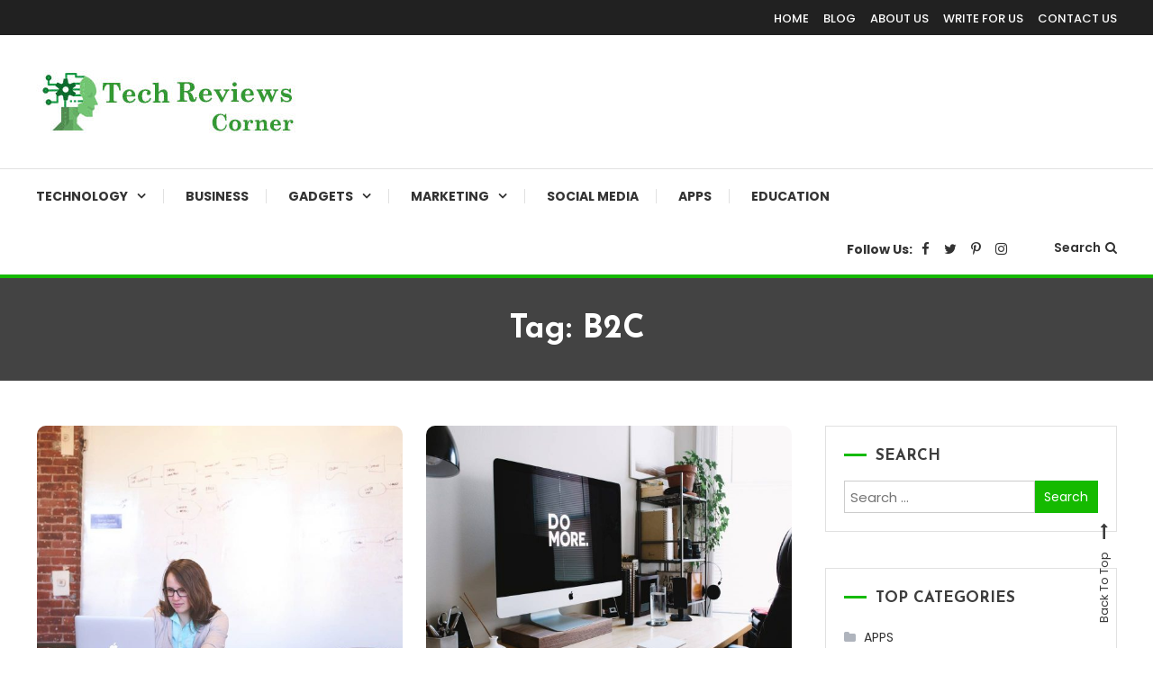

--- FILE ---
content_type: text/html; charset=UTF-8
request_url: https://www.techreviewscorner.com/tag/b2c/
body_size: 13942
content:
<!doctype html>
<html lang="en-US">
<head>
	<meta charset="UTF-8">
	<meta name="viewport" content="width=device-width, initial-scale=1">
	<link rel="profile" href="https://gmpg.org/xfn/11">

	<meta name='robots' content='noindex, follow' />
	<style>img:is([sizes="auto" i], [sizes^="auto," i]) { contain-intrinsic-size: 3000px 1500px }</style>
	
	<!-- This site is optimized with the Yoast SEO plugin v26.6 - https://yoast.com/wordpress/plugins/seo/ -->
	<title>B2C Archives - TechReviewsCorner</title>
	<meta property="og:locale" content="en_US" />
	<meta property="og:type" content="article" />
	<meta property="og:title" content="B2C Archives - TechReviewsCorner" />
	<meta property="og:url" content="https://www.techreviewscorner.com/tag/b2c/" />
	<meta property="og:site_name" content="TechReviewsCorner" />
	<meta name="twitter:card" content="summary_large_image" />
	<script type="application/ld+json" class="yoast-schema-graph">{"@context":"https://schema.org","@graph":[{"@type":"CollectionPage","@id":"https://www.techreviewscorner.com/tag/b2c/","url":"https://www.techreviewscorner.com/tag/b2c/","name":"B2C Archives - TechReviewsCorner","isPartOf":{"@id":"https://www.techreviewscorner.com/#website"},"primaryImageOfPage":{"@id":"https://www.techreviewscorner.com/tag/b2c/#primaryimage"},"image":{"@id":"https://www.techreviewscorner.com/tag/b2c/#primaryimage"},"thumbnailUrl":"https://www.techreviewscorner.com/wp-content/uploads/2023/03/B2B-Conversions.jpg","breadcrumb":{"@id":"https://www.techreviewscorner.com/tag/b2c/#breadcrumb"},"inLanguage":"en-US"},{"@type":"ImageObject","inLanguage":"en-US","@id":"https://www.techreviewscorner.com/tag/b2c/#primaryimage","url":"https://www.techreviewscorner.com/wp-content/uploads/2023/03/B2B-Conversions.jpg","contentUrl":"https://www.techreviewscorner.com/wp-content/uploads/2023/03/B2B-Conversions.jpg","width":1200,"height":900,"caption":"B2B Conversions"},{"@type":"BreadcrumbList","@id":"https://www.techreviewscorner.com/tag/b2c/#breadcrumb","itemListElement":[{"@type":"ListItem","position":1,"name":"Home","item":"https://www.techreviewscorner.com/"},{"@type":"ListItem","position":2,"name":"B2C"}]},{"@type":"WebSite","@id":"https://www.techreviewscorner.com/#website","url":"https://www.techreviewscorner.com/","name":"TechReviewsCorner","description":"Corner For All Technology News &amp; Updates","publisher":{"@id":"https://www.techreviewscorner.com/#organization"},"potentialAction":[{"@type":"SearchAction","target":{"@type":"EntryPoint","urlTemplate":"https://www.techreviewscorner.com/?s={search_term_string}"},"query-input":{"@type":"PropertyValueSpecification","valueRequired":true,"valueName":"search_term_string"}}],"inLanguage":"en-US"},{"@type":"Organization","@id":"https://www.techreviewscorner.com/#organization","name":"TechReviewsCorner","url":"https://www.techreviewscorner.com/","logo":{"@type":"ImageObject","inLanguage":"en-US","@id":"https://www.techreviewscorner.com/#/schema/logo/image/","url":"https://www.techreviewscorner.com/wp-content/uploads/2020/03/cropped-TRC2-3.jpg","contentUrl":"https://www.techreviewscorner.com/wp-content/uploads/2020/03/cropped-TRC2-3.jpg","width":291,"height":70,"caption":"TechReviewsCorner"},"image":{"@id":"https://www.techreviewscorner.com/#/schema/logo/image/"}}]}</script>
	<!-- / Yoast SEO plugin. -->


<link rel="amphtml" href="https://www.techreviewscorner.com/tag/b2c/amp/" /><meta name="generator" content="AMP for WP 1.1.9"/><link rel='dns-prefetch' href='//fonts.googleapis.com' />
<link rel="alternate" type="application/rss+xml" title="TechReviewsCorner &raquo; Feed" href="https://www.techreviewscorner.com/feed/" />
<link rel="alternate" type="application/rss+xml" title="TechReviewsCorner &raquo; Comments Feed" href="https://www.techreviewscorner.com/comments/feed/" />
<link rel="alternate" type="application/rss+xml" title="TechReviewsCorner &raquo; B2C Tag Feed" href="https://www.techreviewscorner.com/tag/b2c/feed/" />
<script type="text/javascript">
/* <![CDATA[ */
window._wpemojiSettings = {"baseUrl":"https:\/\/s.w.org\/images\/core\/emoji\/15.0.3\/72x72\/","ext":".png","svgUrl":"https:\/\/s.w.org\/images\/core\/emoji\/15.0.3\/svg\/","svgExt":".svg","source":{"concatemoji":"https:\/\/www.techreviewscorner.com\/wp-includes\/js\/wp-emoji-release.min.js?ver=6.7.4"}};
/*! This file is auto-generated */
!function(i,n){var o,s,e;function c(e){try{var t={supportTests:e,timestamp:(new Date).valueOf()};sessionStorage.setItem(o,JSON.stringify(t))}catch(e){}}function p(e,t,n){e.clearRect(0,0,e.canvas.width,e.canvas.height),e.fillText(t,0,0);var t=new Uint32Array(e.getImageData(0,0,e.canvas.width,e.canvas.height).data),r=(e.clearRect(0,0,e.canvas.width,e.canvas.height),e.fillText(n,0,0),new Uint32Array(e.getImageData(0,0,e.canvas.width,e.canvas.height).data));return t.every(function(e,t){return e===r[t]})}function u(e,t,n){switch(t){case"flag":return n(e,"\ud83c\udff3\ufe0f\u200d\u26a7\ufe0f","\ud83c\udff3\ufe0f\u200b\u26a7\ufe0f")?!1:!n(e,"\ud83c\uddfa\ud83c\uddf3","\ud83c\uddfa\u200b\ud83c\uddf3")&&!n(e,"\ud83c\udff4\udb40\udc67\udb40\udc62\udb40\udc65\udb40\udc6e\udb40\udc67\udb40\udc7f","\ud83c\udff4\u200b\udb40\udc67\u200b\udb40\udc62\u200b\udb40\udc65\u200b\udb40\udc6e\u200b\udb40\udc67\u200b\udb40\udc7f");case"emoji":return!n(e,"\ud83d\udc26\u200d\u2b1b","\ud83d\udc26\u200b\u2b1b")}return!1}function f(e,t,n){var r="undefined"!=typeof WorkerGlobalScope&&self instanceof WorkerGlobalScope?new OffscreenCanvas(300,150):i.createElement("canvas"),a=r.getContext("2d",{willReadFrequently:!0}),o=(a.textBaseline="top",a.font="600 32px Arial",{});return e.forEach(function(e){o[e]=t(a,e,n)}),o}function t(e){var t=i.createElement("script");t.src=e,t.defer=!0,i.head.appendChild(t)}"undefined"!=typeof Promise&&(o="wpEmojiSettingsSupports",s=["flag","emoji"],n.supports={everything:!0,everythingExceptFlag:!0},e=new Promise(function(e){i.addEventListener("DOMContentLoaded",e,{once:!0})}),new Promise(function(t){var n=function(){try{var e=JSON.parse(sessionStorage.getItem(o));if("object"==typeof e&&"number"==typeof e.timestamp&&(new Date).valueOf()<e.timestamp+604800&&"object"==typeof e.supportTests)return e.supportTests}catch(e){}return null}();if(!n){if("undefined"!=typeof Worker&&"undefined"!=typeof OffscreenCanvas&&"undefined"!=typeof URL&&URL.createObjectURL&&"undefined"!=typeof Blob)try{var e="postMessage("+f.toString()+"("+[JSON.stringify(s),u.toString(),p.toString()].join(",")+"));",r=new Blob([e],{type:"text/javascript"}),a=new Worker(URL.createObjectURL(r),{name:"wpTestEmojiSupports"});return void(a.onmessage=function(e){c(n=e.data),a.terminate(),t(n)})}catch(e){}c(n=f(s,u,p))}t(n)}).then(function(e){for(var t in e)n.supports[t]=e[t],n.supports.everything=n.supports.everything&&n.supports[t],"flag"!==t&&(n.supports.everythingExceptFlag=n.supports.everythingExceptFlag&&n.supports[t]);n.supports.everythingExceptFlag=n.supports.everythingExceptFlag&&!n.supports.flag,n.DOMReady=!1,n.readyCallback=function(){n.DOMReady=!0}}).then(function(){return e}).then(function(){var e;n.supports.everything||(n.readyCallback(),(e=n.source||{}).concatemoji?t(e.concatemoji):e.wpemoji&&e.twemoji&&(t(e.twemoji),t(e.wpemoji)))}))}((window,document),window._wpemojiSettings);
/* ]]> */
</script>

<style id='wp-emoji-styles-inline-css' type='text/css'>

	img.wp-smiley, img.emoji {
		display: inline !important;
		border: none !important;
		box-shadow: none !important;
		height: 1em !important;
		width: 1em !important;
		margin: 0 0.07em !important;
		vertical-align: -0.1em !important;
		background: none !important;
		padding: 0 !important;
	}
</style>
<link rel='stylesheet' id='wp-block-library-css' href='https://www.techreviewscorner.com/wp-includes/css/dist/block-library/style.min.css?ver=6.7.4' type='text/css' media='all' />
<link rel='stylesheet' id='wpblog-post-layouts-block-style-css' href='https://www.techreviewscorner.com/wp-content/plugins/wp-blog-post-layouts/includes/assets/css/build.css?ver=1.1.4' type='text/css' media='all' />
<style id='classic-theme-styles-inline-css' type='text/css'>
/*! This file is auto-generated */
.wp-block-button__link{color:#fff;background-color:#32373c;border-radius:9999px;box-shadow:none;text-decoration:none;padding:calc(.667em + 2px) calc(1.333em + 2px);font-size:1.125em}.wp-block-file__button{background:#32373c;color:#fff;text-decoration:none}
</style>
<style id='global-styles-inline-css' type='text/css'>
:root{--wp--preset--aspect-ratio--square: 1;--wp--preset--aspect-ratio--4-3: 4/3;--wp--preset--aspect-ratio--3-4: 3/4;--wp--preset--aspect-ratio--3-2: 3/2;--wp--preset--aspect-ratio--2-3: 2/3;--wp--preset--aspect-ratio--16-9: 16/9;--wp--preset--aspect-ratio--9-16: 9/16;--wp--preset--color--black: #000000;--wp--preset--color--cyan-bluish-gray: #abb8c3;--wp--preset--color--white: #ffffff;--wp--preset--color--pale-pink: #f78da7;--wp--preset--color--vivid-red: #cf2e2e;--wp--preset--color--luminous-vivid-orange: #ff6900;--wp--preset--color--luminous-vivid-amber: #fcb900;--wp--preset--color--light-green-cyan: #7bdcb5;--wp--preset--color--vivid-green-cyan: #00d084;--wp--preset--color--pale-cyan-blue: #8ed1fc;--wp--preset--color--vivid-cyan-blue: #0693e3;--wp--preset--color--vivid-purple: #9b51e0;--wp--preset--gradient--vivid-cyan-blue-to-vivid-purple: linear-gradient(135deg,rgba(6,147,227,1) 0%,rgb(155,81,224) 100%);--wp--preset--gradient--light-green-cyan-to-vivid-green-cyan: linear-gradient(135deg,rgb(122,220,180) 0%,rgb(0,208,130) 100%);--wp--preset--gradient--luminous-vivid-amber-to-luminous-vivid-orange: linear-gradient(135deg,rgba(252,185,0,1) 0%,rgba(255,105,0,1) 100%);--wp--preset--gradient--luminous-vivid-orange-to-vivid-red: linear-gradient(135deg,rgba(255,105,0,1) 0%,rgb(207,46,46) 100%);--wp--preset--gradient--very-light-gray-to-cyan-bluish-gray: linear-gradient(135deg,rgb(238,238,238) 0%,rgb(169,184,195) 100%);--wp--preset--gradient--cool-to-warm-spectrum: linear-gradient(135deg,rgb(74,234,220) 0%,rgb(151,120,209) 20%,rgb(207,42,186) 40%,rgb(238,44,130) 60%,rgb(251,105,98) 80%,rgb(254,248,76) 100%);--wp--preset--gradient--blush-light-purple: linear-gradient(135deg,rgb(255,206,236) 0%,rgb(152,150,240) 100%);--wp--preset--gradient--blush-bordeaux: linear-gradient(135deg,rgb(254,205,165) 0%,rgb(254,45,45) 50%,rgb(107,0,62) 100%);--wp--preset--gradient--luminous-dusk: linear-gradient(135deg,rgb(255,203,112) 0%,rgb(199,81,192) 50%,rgb(65,88,208) 100%);--wp--preset--gradient--pale-ocean: linear-gradient(135deg,rgb(255,245,203) 0%,rgb(182,227,212) 50%,rgb(51,167,181) 100%);--wp--preset--gradient--electric-grass: linear-gradient(135deg,rgb(202,248,128) 0%,rgb(113,206,126) 100%);--wp--preset--gradient--midnight: linear-gradient(135deg,rgb(2,3,129) 0%,rgb(40,116,252) 100%);--wp--preset--font-size--small: 13px;--wp--preset--font-size--medium: 20px;--wp--preset--font-size--large: 36px;--wp--preset--font-size--x-large: 42px;--wp--preset--spacing--20: 0.44rem;--wp--preset--spacing--30: 0.67rem;--wp--preset--spacing--40: 1rem;--wp--preset--spacing--50: 1.5rem;--wp--preset--spacing--60: 2.25rem;--wp--preset--spacing--70: 3.38rem;--wp--preset--spacing--80: 5.06rem;--wp--preset--shadow--natural: 6px 6px 9px rgba(0, 0, 0, 0.2);--wp--preset--shadow--deep: 12px 12px 50px rgba(0, 0, 0, 0.4);--wp--preset--shadow--sharp: 6px 6px 0px rgba(0, 0, 0, 0.2);--wp--preset--shadow--outlined: 6px 6px 0px -3px rgba(255, 255, 255, 1), 6px 6px rgba(0, 0, 0, 1);--wp--preset--shadow--crisp: 6px 6px 0px rgba(0, 0, 0, 1);}:where(.is-layout-flex){gap: 0.5em;}:where(.is-layout-grid){gap: 0.5em;}body .is-layout-flex{display: flex;}.is-layout-flex{flex-wrap: wrap;align-items: center;}.is-layout-flex > :is(*, div){margin: 0;}body .is-layout-grid{display: grid;}.is-layout-grid > :is(*, div){margin: 0;}:where(.wp-block-columns.is-layout-flex){gap: 2em;}:where(.wp-block-columns.is-layout-grid){gap: 2em;}:where(.wp-block-post-template.is-layout-flex){gap: 1.25em;}:where(.wp-block-post-template.is-layout-grid){gap: 1.25em;}.has-black-color{color: var(--wp--preset--color--black) !important;}.has-cyan-bluish-gray-color{color: var(--wp--preset--color--cyan-bluish-gray) !important;}.has-white-color{color: var(--wp--preset--color--white) !important;}.has-pale-pink-color{color: var(--wp--preset--color--pale-pink) !important;}.has-vivid-red-color{color: var(--wp--preset--color--vivid-red) !important;}.has-luminous-vivid-orange-color{color: var(--wp--preset--color--luminous-vivid-orange) !important;}.has-luminous-vivid-amber-color{color: var(--wp--preset--color--luminous-vivid-amber) !important;}.has-light-green-cyan-color{color: var(--wp--preset--color--light-green-cyan) !important;}.has-vivid-green-cyan-color{color: var(--wp--preset--color--vivid-green-cyan) !important;}.has-pale-cyan-blue-color{color: var(--wp--preset--color--pale-cyan-blue) !important;}.has-vivid-cyan-blue-color{color: var(--wp--preset--color--vivid-cyan-blue) !important;}.has-vivid-purple-color{color: var(--wp--preset--color--vivid-purple) !important;}.has-black-background-color{background-color: var(--wp--preset--color--black) !important;}.has-cyan-bluish-gray-background-color{background-color: var(--wp--preset--color--cyan-bluish-gray) !important;}.has-white-background-color{background-color: var(--wp--preset--color--white) !important;}.has-pale-pink-background-color{background-color: var(--wp--preset--color--pale-pink) !important;}.has-vivid-red-background-color{background-color: var(--wp--preset--color--vivid-red) !important;}.has-luminous-vivid-orange-background-color{background-color: var(--wp--preset--color--luminous-vivid-orange) !important;}.has-luminous-vivid-amber-background-color{background-color: var(--wp--preset--color--luminous-vivid-amber) !important;}.has-light-green-cyan-background-color{background-color: var(--wp--preset--color--light-green-cyan) !important;}.has-vivid-green-cyan-background-color{background-color: var(--wp--preset--color--vivid-green-cyan) !important;}.has-pale-cyan-blue-background-color{background-color: var(--wp--preset--color--pale-cyan-blue) !important;}.has-vivid-cyan-blue-background-color{background-color: var(--wp--preset--color--vivid-cyan-blue) !important;}.has-vivid-purple-background-color{background-color: var(--wp--preset--color--vivid-purple) !important;}.has-black-border-color{border-color: var(--wp--preset--color--black) !important;}.has-cyan-bluish-gray-border-color{border-color: var(--wp--preset--color--cyan-bluish-gray) !important;}.has-white-border-color{border-color: var(--wp--preset--color--white) !important;}.has-pale-pink-border-color{border-color: var(--wp--preset--color--pale-pink) !important;}.has-vivid-red-border-color{border-color: var(--wp--preset--color--vivid-red) !important;}.has-luminous-vivid-orange-border-color{border-color: var(--wp--preset--color--luminous-vivid-orange) !important;}.has-luminous-vivid-amber-border-color{border-color: var(--wp--preset--color--luminous-vivid-amber) !important;}.has-light-green-cyan-border-color{border-color: var(--wp--preset--color--light-green-cyan) !important;}.has-vivid-green-cyan-border-color{border-color: var(--wp--preset--color--vivid-green-cyan) !important;}.has-pale-cyan-blue-border-color{border-color: var(--wp--preset--color--pale-cyan-blue) !important;}.has-vivid-cyan-blue-border-color{border-color: var(--wp--preset--color--vivid-cyan-blue) !important;}.has-vivid-purple-border-color{border-color: var(--wp--preset--color--vivid-purple) !important;}.has-vivid-cyan-blue-to-vivid-purple-gradient-background{background: var(--wp--preset--gradient--vivid-cyan-blue-to-vivid-purple) !important;}.has-light-green-cyan-to-vivid-green-cyan-gradient-background{background: var(--wp--preset--gradient--light-green-cyan-to-vivid-green-cyan) !important;}.has-luminous-vivid-amber-to-luminous-vivid-orange-gradient-background{background: var(--wp--preset--gradient--luminous-vivid-amber-to-luminous-vivid-orange) !important;}.has-luminous-vivid-orange-to-vivid-red-gradient-background{background: var(--wp--preset--gradient--luminous-vivid-orange-to-vivid-red) !important;}.has-very-light-gray-to-cyan-bluish-gray-gradient-background{background: var(--wp--preset--gradient--very-light-gray-to-cyan-bluish-gray) !important;}.has-cool-to-warm-spectrum-gradient-background{background: var(--wp--preset--gradient--cool-to-warm-spectrum) !important;}.has-blush-light-purple-gradient-background{background: var(--wp--preset--gradient--blush-light-purple) !important;}.has-blush-bordeaux-gradient-background{background: var(--wp--preset--gradient--blush-bordeaux) !important;}.has-luminous-dusk-gradient-background{background: var(--wp--preset--gradient--luminous-dusk) !important;}.has-pale-ocean-gradient-background{background: var(--wp--preset--gradient--pale-ocean) !important;}.has-electric-grass-gradient-background{background: var(--wp--preset--gradient--electric-grass) !important;}.has-midnight-gradient-background{background: var(--wp--preset--gradient--midnight) !important;}.has-small-font-size{font-size: var(--wp--preset--font-size--small) !important;}.has-medium-font-size{font-size: var(--wp--preset--font-size--medium) !important;}.has-large-font-size{font-size: var(--wp--preset--font-size--large) !important;}.has-x-large-font-size{font-size: var(--wp--preset--font-size--x-large) !important;}
:where(.wp-block-post-template.is-layout-flex){gap: 1.25em;}:where(.wp-block-post-template.is-layout-grid){gap: 1.25em;}
:where(.wp-block-columns.is-layout-flex){gap: 2em;}:where(.wp-block-columns.is-layout-grid){gap: 2em;}
:root :where(.wp-block-pullquote){font-size: 1.5em;line-height: 1.6;}
</style>
<link rel='stylesheet' id='ppress-frontend-css' href='https://www.techreviewscorner.com/wp-content/plugins/wp-user-avatar/assets/css/frontend.min.css?ver=4.16.8' type='text/css' media='all' />
<link rel='stylesheet' id='ppress-flatpickr-css' href='https://www.techreviewscorner.com/wp-content/plugins/wp-user-avatar/assets/flatpickr/flatpickr.min.css?ver=4.16.8' type='text/css' media='all' />
<link rel='stylesheet' id='ppress-select2-css' href='https://www.techreviewscorner.com/wp-content/plugins/wp-user-avatar/assets/select2/select2.min.css?ver=6.7.4' type='text/css' media='all' />
<link rel='stylesheet' id='ez-toc-css' href='https://www.techreviewscorner.com/wp-content/plugins/easy-table-of-contents/assets/css/screen.min.css?ver=2.0.79.2' type='text/css' media='all' />
<style id='ez-toc-inline-css' type='text/css'>
div#ez-toc-container .ez-toc-title {font-size: 120%;}div#ez-toc-container .ez-toc-title {font-weight: 500;}div#ez-toc-container ul li , div#ez-toc-container ul li a {font-size: 95%;}div#ez-toc-container ul li , div#ez-toc-container ul li a {font-weight: 500;}div#ez-toc-container nav ul ul li {font-size: 90%;}.ez-toc-box-title {font-weight: bold; margin-bottom: 10px; text-align: center; text-transform: uppercase; letter-spacing: 1px; color: #666; padding-bottom: 5px;position:absolute;top:-4%;left:5%;background-color: inherit;transition: top 0.3s ease;}.ez-toc-box-title.toc-closed {top:-25%;}
.ez-toc-container-direction {direction: ltr;}.ez-toc-counter ul{counter-reset: item ;}.ez-toc-counter nav ul li a::before {content: counters(item, '.', decimal) '. ';display: inline-block;counter-increment: item;flex-grow: 0;flex-shrink: 0;margin-right: .2em; float: left; }.ez-toc-widget-direction {direction: ltr;}.ez-toc-widget-container ul{counter-reset: item ;}.ez-toc-widget-container nav ul li a::before {content: counters(item, '.', decimal) '. ';display: inline-block;counter-increment: item;flex-grow: 0;flex-shrink: 0;margin-right: .2em; float: left; }
</style>
<link rel='stylesheet' id='wpblog-post-layouts-google-fonts-css' href='https://fonts.googleapis.com/css?family=Roboto%3A400%2C100%2C300%2C400%2C500%2C700%2C900%7CYanone+Kaffeesatz%3A200%2C300%2C400%2C500%2C600%2C700%7COpen+Sans%3A300%2C400%2C600%2C700%2C800%7CRoboto+Slab%3A100%2C200%2C300%2C400%2C500%2C600%2C700%2C800%2C900%7CPoppins%3A100%2C200%2C300%2C400%2C500%2C600%2C700%2C800%2C900&#038;ver=1.1.4#038;subset=latin%2Clatin-ext' type='text/css' media='all' />
<link rel='stylesheet' id='fontawesome-css' href='https://www.techreviewscorner.com/wp-content/plugins/wp-blog-post-layouts/includes/assets/fontawesome/css/all.min.css?ver=5.12.1' type='text/css' media='all' />
<link rel='stylesheet' id='color-blog-fonts-css' href='https://fonts.googleapis.com/css?family=Josefin+Sans%3A400%2C700%7CPoppins%3A300%2C400%2C400i%2C500%2C700&#038;subset=latin%2Clatin-ext' type='text/css' media='all' />
<link rel='stylesheet' id='font-awesome-css' href='https://www.techreviewscorner.com/wp-content/themes/color-blog/assets/library/font-awesome/css/font-awesome.min.css?ver=4.7.0' type='text/css' media='all' />
<link rel='stylesheet' id='lightslider-style-css' href='https://www.techreviewscorner.com/wp-content/themes/color-blog/assets/library/lightslider/css/lightslider.min.css?ver=6.7.4' type='text/css' media='all' />
<link rel='stylesheet' id='animate-css' href='https://www.techreviewscorner.com/wp-content/themes/color-blog/assets/library/animate/animate.min.css?ver=3.5.1' type='text/css' media='all' />
<link rel='stylesheet' id='preloader-css' href='https://www.techreviewscorner.com/wp-content/themes/color-blog/assets/css/mt-preloader.css?ver=1.1.5' type='text/css' media='all' />
<link rel='stylesheet' id='color-blog-style-css' href='https://www.techreviewscorner.com/wp-content/themes/color-blog/style.css?ver=1.1.5' type='text/css' media='all' />
<style id='color-blog-style-inline-css' type='text/css'>
.category-button.cb-cat-145 a{background:#3b2d1b}
.category-button.cb-cat-145 a:hover{background:#090000}
#site-navigation ul li.cb-cat-145 .menu-item-description{background:#3b2d1b}
#site-navigation ul li.cb-cat-145 .menu-item-description:after{border-top-color:#3b2d1b}
.category-button.cb-cat-269 a{background:#3b2d1b}
.category-button.cb-cat-269 a:hover{background:#090000}
#site-navigation ul li.cb-cat-269 .menu-item-description{background:#3b2d1b}
#site-navigation ul li.cb-cat-269 .menu-item-description:after{border-top-color:#3b2d1b}
.category-button.cb-cat-6 a{background:#3b2d1b}
.category-button.cb-cat-6 a:hover{background:#090000}
#site-navigation ul li.cb-cat-6 .menu-item-description{background:#3b2d1b}
#site-navigation ul li.cb-cat-6 .menu-item-description:after{border-top-color:#3b2d1b}
.category-button.cb-cat-275 a{background:#3b2d1b}
.category-button.cb-cat-275 a:hover{background:#090000}
#site-navigation ul li.cb-cat-275 .menu-item-description{background:#3b2d1b}
#site-navigation ul li.cb-cat-275 .menu-item-description:after{border-top-color:#3b2d1b}
.category-button.cb-cat-295 a{background:#3b2d1b}
.category-button.cb-cat-295 a:hover{background:#090000}
#site-navigation ul li.cb-cat-295 .menu-item-description{background:#3b2d1b}
#site-navigation ul li.cb-cat-295 .menu-item-description:after{border-top-color:#3b2d1b}
.category-button.cb-cat-153 a{background:#3b2d1b}
.category-button.cb-cat-153 a:hover{background:#090000}
#site-navigation ul li.cb-cat-153 .menu-item-description{background:#3b2d1b}
#site-navigation ul li.cb-cat-153 .menu-item-description:after{border-top-color:#3b2d1b}
.category-button.cb-cat-273 a{background:#3b2d1b}
.category-button.cb-cat-273 a:hover{background:#090000}
#site-navigation ul li.cb-cat-273 .menu-item-description{background:#3b2d1b}
#site-navigation ul li.cb-cat-273 .menu-item-description:after{border-top-color:#3b2d1b}
.category-button.cb-cat-272 a{background:#3b2d1b}
.category-button.cb-cat-272 a:hover{background:#090000}
#site-navigation ul li.cb-cat-272 .menu-item-description{background:#3b2d1b}
#site-navigation ul li.cb-cat-272 .menu-item-description:after{border-top-color:#3b2d1b}
.category-button.cb-cat-294 a{background:#3b2d1b}
.category-button.cb-cat-294 a:hover{background:#090000}
#site-navigation ul li.cb-cat-294 .menu-item-description{background:#3b2d1b}
#site-navigation ul li.cb-cat-294 .menu-item-description:after{border-top-color:#3b2d1b}
.category-button.cb-cat-192 a{background:#3b2d1b}
.category-button.cb-cat-192 a:hover{background:#090000}
#site-navigation ul li.cb-cat-192 .menu-item-description{background:#3b2d1b}
#site-navigation ul li.cb-cat-192 .menu-item-description:after{border-top-color:#3b2d1b}
.category-button.cb-cat-515 a{background:#3b2d1b}
.category-button.cb-cat-515 a:hover{background:#090000}
#site-navigation ul li.cb-cat-515 .menu-item-description{background:#3b2d1b}
#site-navigation ul li.cb-cat-515 .menu-item-description:after{border-top-color:#3b2d1b}
.category-button.cb-cat-7 a{background:#3b2d1b}
.category-button.cb-cat-7 a:hover{background:#090000}
#site-navigation ul li.cb-cat-7 .menu-item-description{background:#3b2d1b}
#site-navigation ul li.cb-cat-7 .menu-item-description:after{border-top-color:#3b2d1b}
.category-button.cb-cat-270 a{background:#3b2d1b}
.category-button.cb-cat-270 a:hover{background:#090000}
#site-navigation ul li.cb-cat-270 .menu-item-description{background:#3b2d1b}
#site-navigation ul li.cb-cat-270 .menu-item-description:after{border-top-color:#3b2d1b}
.category-button.cb-cat-271 a{background:#3b2d1b}
.category-button.cb-cat-271 a:hover{background:#090000}
#site-navigation ul li.cb-cat-271 .menu-item-description{background:#3b2d1b}
#site-navigation ul li.cb-cat-271 .menu-item-description:after{border-top-color:#3b2d1b}
.category-button.cb-cat-8 a{background:#3b2d1b}
.category-button.cb-cat-8 a:hover{background:#090000}
#site-navigation ul li.cb-cat-8 .menu-item-description{background:#3b2d1b}
#site-navigation ul li.cb-cat-8 .menu-item-description:after{border-top-color:#3b2d1b}
.category-button.cb-cat-274 a{background:#3b2d1b}
.category-button.cb-cat-274 a:hover{background:#090000}
#site-navigation ul li.cb-cat-274 .menu-item-description{background:#3b2d1b}
#site-navigation ul li.cb-cat-274 .menu-item-description:after{border-top-color:#3b2d1b}
.category-button.cb-cat-308 a{background:#3b2d1b}
.category-button.cb-cat-308 a:hover{background:#090000}
#site-navigation ul li.cb-cat-308 .menu-item-description{background:#3b2d1b}
#site-navigation ul li.cb-cat-308 .menu-item-description:after{border-top-color:#3b2d1b}
.category-button.cb-cat-1179 a{background:#3b2d1b}
.category-button.cb-cat-1179 a:hover{background:#090000}
#site-navigation ul li.cb-cat-1179 .menu-item-description{background:#3b2d1b}
#site-navigation ul li.cb-cat-1179 .menu-item-description:after{border-top-color:#3b2d1b}
.category-button.cb-cat-9 a{background:#3b2d1b}
.category-button.cb-cat-9 a:hover{background:#090000}
#site-navigation ul li.cb-cat-9 .menu-item-description{background:#3b2d1b}
#site-navigation ul li.cb-cat-9 .menu-item-description:after{border-top-color:#3b2d1b}
.category-button.cb-cat-276 a{background:#3b2d1b}
.category-button.cb-cat-276 a:hover{background:#090000}
#site-navigation ul li.cb-cat-276 .menu-item-description{background:#3b2d1b}
#site-navigation ul li.cb-cat-276 .menu-item-description:after{border-top-color:#3b2d1b}
.category-button.cb-cat-152 a{background:#3b2d1b}
.category-button.cb-cat-152 a:hover{background:#090000}
#site-navigation ul li.cb-cat-152 .menu-item-description{background:#3b2d1b}
#site-navigation ul li.cb-cat-152 .menu-item-description:after{border-top-color:#3b2d1b}
.category-button.cb-cat-5 a{background:#3b2d1b}
.category-button.cb-cat-5 a:hover{background:#090000}
#site-navigation ul li.cb-cat-5 .menu-item-description{background:#3b2d1b}
#site-navigation ul li.cb-cat-5 .menu-item-description:after{border-top-color:#3b2d1b}
.category-button.cb-cat-1180 a{background:#9a22e4}
.category-button.cb-cat-1180 a:hover{background:#6800b2}
#site-navigation ul li.cb-cat-1180 .menu-item-description{background:#9a22e4}
#site-navigation ul li.cb-cat-1180 .menu-item-description:after{border-top-color:#9a22e4}
.category-button.cb-cat-309 a{background:#3b2d1b}
.category-button.cb-cat-309 a:hover{background:#090000}
#site-navigation ul li.cb-cat-309 .menu-item-description{background:#3b2d1b}
#site-navigation ul li.cb-cat-309 .menu-item-description:after{border-top-color:#3b2d1b}
.category-button.cb-cat-1 a{background:#3b2d1b}
.category-button.cb-cat-1 a:hover{background:#090000}
#site-navigation ul li.cb-cat-1 .menu-item-description{background:#3b2d1b}
#site-navigation ul li.cb-cat-1 .menu-item-description:after{border-top-color:#3b2d1b}
a,a:hover,a:focus,a:active,.entry-cat .cat-links a:hover,.entry-cat a:hover,.entry-footer a:hover,.comment-author .fn .url:hover,.commentmetadata .comment-edit-link,#cancel-comment-reply-link,#cancel-comment-reply-link:before,.logged-in-as a,.widget a:hover,.widget a:hover::before,.widget li:hover::before,.mt-social-icon-wrap li a:hover,#site-navigation ul li:hover>a,#site-navigation ul li.current-menu-item>a,#site-navigation ul li.current_page_ancestor>a,#site-navigation ul li.current-menu-ancestor>a,#site-navigation ul li.current_page_item>a,#site-navigation ul li.focus>a,.banner-sub-title,.entry-title a:hover,.cat-links a:hover,.entry-footer .mt-readmore-btn:hover,.btn-wrapper a:hover,.mt-readmore-btn:hover,.navigation.pagination .nav-links .page-numbers.current,.navigation.pagination .nav-links a.page-numbers:hover,#footer-menu li a:hover,.color_blog_latest_posts .mt-post-title a:hover,#mt-scrollup:hover,.menu-toggle:hover,#top-navigation ul li a:hover,.mt-search-icon:hover,.entry-meta a:hover,.front-slider-block .banner-title a:hover,.post-info-wrap .entry-meta a:hover,.single .mt-single-related-posts .entry-title a:hover,.breadcrumbs .trail-items li a:hover,.wrap-label i,.has-thumbnail .post-info-wrap .entry-title a:hover,.front-slider-block .post-info-wrap .entry-title a:hover,#top-footer a:hover{color:#15ba00}
.widget_search .search-submit,.widget_search .search-submit:hover,.navigation.pagination .nav-links .page-numbers.current,.navigation.pagination .nav-links a.page-numbers:hover,.error-404.not-found,.color_blog_social_media a:hover,.custom-header,.widget_tag_cloud .tagcloud a:hover,.widget.widget_tag_cloud a:hover{border-color:#15ba00}
.front-slider-block .lSAction > a:hover,.top-featured-post-wrap .post-thumbnail .post-number,.post-cats-list a,#site-navigation .menu-item-description,article .post-thumbnail::before,#secondary .widget .widget-title::before,.mt-related-post-title::before,#colophon .widget .widget-title::before,.features-post-title::before,.mt-menu-search .mt-form-wrap .search-form .search-submit,.widget_tag_cloud .tagcloud a:hover,.widget.widget_tag_cloud a:hover{background:#15ba00}
.edit-link .post-edit-link,.reply .comment-reply-link,.widget_search .search-submit,.mt-menu-search .mt-form-wrap .search-form .search-submit:hover,article.sticky::before{background:#15ba00}
</style>
<link rel='stylesheet' id='color-blog-responsive-style-css' href='https://www.techreviewscorner.com/wp-content/themes/color-blog/assets/css/mt-responsive.css?ver=1.1.5' type='text/css' media='all' />
<script type="text/javascript" src="https://www.techreviewscorner.com/wp-includes/js/jquery/jquery.min.js?ver=3.7.1" id="jquery-core-js"></script>
<script type="text/javascript" src="https://www.techreviewscorner.com/wp-includes/js/jquery/jquery-migrate.min.js?ver=3.4.1" id="jquery-migrate-js"></script>
<script type="text/javascript" src="https://www.techreviewscorner.com/wp-content/plugins/wp-user-avatar/assets/flatpickr/flatpickr.min.js?ver=4.16.8" id="ppress-flatpickr-js"></script>
<script type="text/javascript" src="https://www.techreviewscorner.com/wp-content/plugins/wp-user-avatar/assets/select2/select2.min.js?ver=4.16.8" id="ppress-select2-js"></script>
<link rel="https://api.w.org/" href="https://www.techreviewscorner.com/wp-json/" /><link rel="alternate" title="JSON" type="application/json" href="https://www.techreviewscorner.com/wp-json/wp/v2/tags/864" /><link rel="EditURI" type="application/rsd+xml" title="RSD" href="https://www.techreviewscorner.com/xmlrpc.php?rsd" />
<meta name="generator" content="WordPress 6.7.4" />
		<style type="text/css">
					.site-title,
			.site-description {
				position: absolute;
				clip: rect(1px, 1px, 1px, 1px);
			}
				</style>
		<link rel="icon" href="https://www.techreviewscorner.com/wp-content/uploads/2020/05/TRC3.jpg" sizes="32x32" />
<link rel="icon" href="https://www.techreviewscorner.com/wp-content/uploads/2020/05/TRC3.jpg" sizes="192x192" />
<link rel="apple-touch-icon" href="https://www.techreviewscorner.com/wp-content/uploads/2020/05/TRC3.jpg" />
<meta name="msapplication-TileImage" content="https://www.techreviewscorner.com/wp-content/uploads/2020/05/TRC3.jpg" />
</head>

<body class="archive tag tag-b2c tag-864 wp-custom-logo hfeed site-layout--wide right-sidebar mt-archive--masonry-style">

        <div id="preloader-background">
            <div class="preloader-wrapper">
                <div class="sk-spinner sk-spinner-pulse"></div>
            </div><!-- .preloader-wrapper -->
        </div><!-- #preloader-background -->

<div id="page" class="site">
<a class="skip-link screen-reader-text" href="#content">Skip To Content</a>
	<div id="top-header" class="top-header-wrap mt-clearfix"><div class="mt-container">		<div class="top-header-nav">
			<nav itemscope id="top-navigation" class="main-navigation">
				<div class="menu-top-menu-container"><ul id="top-header-menu" class="menu"><li id="menu-item-608" class="menu-item menu-item-type-custom menu-item-object-custom menu-item-home menu-item-608"><a href="https://www.techreviewscorner.com">HOME</a></li>
<li id="menu-item-649" class="menu-item menu-item-type-post_type menu-item-object-page current_page_parent menu-item-649"><a href="https://www.techreviewscorner.com/blog/">BLOG</a></li>
<li id="menu-item-609" class="menu-item menu-item-type-post_type menu-item-object-page menu-item-609"><a href="https://www.techreviewscorner.com/about-us/">ABOUT US</a></li>
<li id="menu-item-650" class="menu-item menu-item-type-custom menu-item-object-custom menu-item-650"><a href="https://www.techreviewscorner.com/write-for-us/">WRITE FOR US</a></li>
<li id="menu-item-610" class="menu-item menu-item-type-post_type menu-item-object-page menu-item-610"><a href="https://www.techreviewscorner.com/contact-us/">CONTACT US</a></li>
</ul></div>			</nav><!-- #site-navigation -->
		</div><!-- .top-header-nav -->
</div><!-- mt-container --></div><!-- #top-header --><header id="masthead" class="site-header"><div class="mt-logo-row-wrapper mt-clearfix">		<div class="logo-ads-wrap">
			<div class="mt-container">
				<div class="site-branding">
					<a href="https://www.techreviewscorner.com/" class="custom-logo-link" rel="home"><img width="291" height="70" src="https://www.techreviewscorner.com/wp-content/uploads/2020/03/cropped-TRC2-3.jpg" class="custom-logo" alt="TechReviewsCorner" decoding="async" /></a>							<p class="site-title"><a href="https://www.techreviewscorner.com/" rel="home">TechReviewsCorner</a></p>
												<p class="site-description">Corner For All Technology News &amp; Updates</p>
									</div><!-- .site-branding -->
				<div class="header-widget-wrapper">
									</div>
			</div> <!-- mt-container -->
		</div><!-- .logo-ads-wrap -->
<div class="mt-social-menu-wrapper"><div class="mt-container">		<div class="menu-toggle"><a href="javascript:void(0)"><i class="fa fa-navicon"></i>Menu</a></div>
		<nav itemscope id="site-navigation" class="main-navigation">
			<div class="menu-main-menu-container"><ul id="primary-menu" class="menu"><li id="menu-item-601" class="menu-item menu-item-type-taxonomy menu-item-object-category menu-item-has-children menu-item-601 cb-cat-5"><a href="https://www.techreviewscorner.com/category/technology/">TECHNOLOGY</a>
<ul class="sub-menu">
	<li id="menu-item-790" class="menu-item menu-item-type-taxonomy menu-item-object-category menu-item-790 cb-cat-272"><a href="https://www.techreviewscorner.com/category/digitalization/">Digitalization</a></li>
	<li id="menu-item-787" class="menu-item menu-item-type-taxonomy menu-item-object-category menu-item-787 cb-cat-269"><a href="https://www.techreviewscorner.com/category/artificial-intelligence/">Artificial intelligence</a></li>
	<li id="menu-item-788" class="menu-item menu-item-type-taxonomy menu-item-object-category menu-item-788 cb-cat-270"><a href="https://www.techreviewscorner.com/category/internet-of-things/">Internet Of Things</a></li>
	<li id="menu-item-789" class="menu-item menu-item-type-taxonomy menu-item-object-category menu-item-789 cb-cat-271"><a href="https://www.techreviewscorner.com/category/machine-learning/">Machine Learning</a></li>
	<li id="menu-item-849" class="menu-item menu-item-type-taxonomy menu-item-object-category menu-item-849 cb-cat-295"><a href="https://www.techreviewscorner.com/category/cyber-security/">CYBER SECURITY</a></li>
</ul>
</li>
<li id="menu-item-602" class="menu-item menu-item-type-taxonomy menu-item-object-category menu-item-602 cb-cat-6"><a href="https://www.techreviewscorner.com/category/business/">BUSINESS</a></li>
<li id="menu-item-603" class="menu-item menu-item-type-taxonomy menu-item-object-category menu-item-has-children menu-item-603 cb-cat-7"><a href="https://www.techreviewscorner.com/category/gadgets/">GADGETS</a>
<ul class="sub-menu">
	<li id="menu-item-792" class="menu-item menu-item-type-taxonomy menu-item-object-category menu-item-792 cb-cat-274"><a href="https://www.techreviewscorner.com/category/mobiles/">Mobiles</a></li>
	<li id="menu-item-793" class="menu-item menu-item-type-taxonomy menu-item-object-category menu-item-793 cb-cat-275"><a href="https://www.techreviewscorner.com/category/computer/">Computer</a></li>
</ul>
</li>
<li id="menu-item-604" class="menu-item menu-item-type-taxonomy menu-item-object-category menu-item-has-children menu-item-604 cb-cat-8"><a href="https://www.techreviewscorner.com/category/marketing/">MARKETING</a>
<ul class="sub-menu">
	<li id="menu-item-791" class="menu-item menu-item-type-taxonomy menu-item-object-category menu-item-791 cb-cat-273"><a href="https://www.techreviewscorner.com/category/digital-marketing/">Digital Marketing</a></li>
	<li id="menu-item-795" class="menu-item menu-item-type-taxonomy menu-item-object-category menu-item-795 cb-cat-276"><a href="https://www.techreviewscorner.com/category/social-media-marketing/">Social Media Marketing</a></li>
</ul>
</li>
<li id="menu-item-605" class="menu-item menu-item-type-taxonomy menu-item-object-category menu-item-605 cb-cat-9"><a href="https://www.techreviewscorner.com/category/social-media/">SOCIAL MEDIA</a></li>
<li id="menu-item-606" class="menu-item menu-item-type-taxonomy menu-item-object-category menu-item-606 cb-cat-145"><a href="https://www.techreviewscorner.com/category/apps/">APPS</a></li>
<li id="menu-item-848" class="menu-item menu-item-type-taxonomy menu-item-object-category menu-item-848 cb-cat-294"><a href="https://www.techreviewscorner.com/category/education/">EDUCATION</a></li>
</ul></div>		</nav><!-- #site-navigation -->
<div class="mt-social-search-wrapper">		<div class="mt-social-wrapper">
			<span class="mt-follow-title">Follow Us: </span>
						<ul class="mt-social-icon-wrap">
											<li class="mt-social-icon">
								<a href="https://www.facebook.com/Techreviewscorner-101161294865434" target="_blank">
									<i class="fa fa-facebook-f"></i>
								</a>
							</li>
											<li class="mt-social-icon">
								<a href="#" target="_blank">
									<i class="fa fa-twitter"></i>
								</a>
							</li>
											<li class="mt-social-icon">
								<a href="https://in.pinterest.com/stevelaren09/" target="_blank">
									<i class="fa fa-pinterest-p"></i>
								</a>
							</li>
											<li class="mt-social-icon">
								<a href="https://www.instagram.com/techreviews360/" target="_blank">
									<i class="fa fa-instagram"></i>
								</a>
							</li>
							</ul>
		</div>
		<div class="mt-menu-search">
			<div class="mt-search-icon"><a href="javascript:void(0)">Search<i class="fa fa-search"></i></a></div>
			<div class="mt-form-wrap">
				<div class="mt-form-close"><a href="javascript:void(0)"><i class="fa fa-close"></i></a></div>
				<form role="search" method="get" class="search-form" action="https://www.techreviewscorner.com/">
				<label>
					<span class="screen-reader-text">Search for:</span>
					<input type="search" class="search-field" placeholder="Search &hellip;" value="" name="s" />
				</label>
				<input type="submit" class="search-submit" value="Search" />
			</form>			</div><!-- .mt-form-wrap -->
		</div><!-- .mt-menu-search -->
</div><!-- .mt-social-search-wrapper --></div><!--.mt-container --></div><!--.mt-social-menu-wrapper --></div><!--.mt-logo-row-wrapper --></header><!-- #masthead -->		<div class="custom-header no-bg-img" >
            <div class="mt-container">
<h1 class="page-title">Tag: <span>B2C</span></h1>			</div><!-- .mt-container -->
		</div><!-- .custom-header -->

	<div id="content" class="site-content">
		<div class="mt-container">
<div class="mt-page-content-wrapper">
	<div itemscope id="primary" class="content-area">
		<main id="main" class="site-main">
							<div class="color-blog-content-masonry">
						<div id="mt-masonry">
			<article id="post-4987" class="has-thumbnail post-4987 post type-post status-publish format-standard has-post-thumbnail hentry category-business category-marketing category-technology tag-b2b tag-b2c tag-ecommerce">
	<div class="thumb-cat-wrap">
		<a class="post-thumbnail" href="https://www.techreviewscorner.com/top-digital-marketing-strategies-that-improve-b2b-conversions/" aria-hidden="true" tabindex="-1">
			<img width="600" height="450" src="https://www.techreviewscorner.com/wp-content/uploads/2023/03/B2B-Conversions-600x450.jpg" class="attachment-color-blog-post-auto size-color-blog-post-auto wp-post-image" alt="Top Digital Marketing Strategies That Improve B2B Conversions" decoding="async" fetchpriority="high" srcset="https://www.techreviewscorner.com/wp-content/uploads/2023/03/B2B-Conversions-600x450.jpg 600w, https://www.techreviewscorner.com/wp-content/uploads/2023/03/B2B-Conversions-300x225.jpg 300w, https://www.techreviewscorner.com/wp-content/uploads/2023/03/B2B-Conversions-1024x768.jpg 1024w, https://www.techreviewscorner.com/wp-content/uploads/2023/03/B2B-Conversions-768x576.jpg 768w, https://www.techreviewscorner.com/wp-content/uploads/2023/03/B2B-Conversions.jpg 1200w" sizes="(max-width: 600px) 100vw, 600px" />		</a>

					<div class="post-cats-list">
										<span class="category-button cb-cat-6"><a href="https://www.techreviewscorner.com/category/business/">BUSINESS</a></span>
										<span class="category-button cb-cat-8"><a href="https://www.techreviewscorner.com/category/marketing/">MARKETING</a></span>
										<span class="category-button cb-cat-5"><a href="https://www.techreviewscorner.com/category/technology/">TECHNOLOGY</a></span>
							</div><!-- .post-cats-list --></div><!-- .thumb-cat-wrap -->		<div class="entry-cat">
			<span class="posted-on"><a href="https://www.techreviewscorner.com/top-digital-marketing-strategies-that-improve-b2b-conversions/" rel="bookmark"><time class="entry-date published" datetime="2023-03-28T11:39:14+00:00">March 28, 2023</time><time class="updated" datetime="2024-05-20T04:29:16+00:00">May 20, 2024</time></a></span><span class="byline"><span class="author vcard"><a class="url fn n" href="https://www.techreviewscorner.com/author/techreviewscorner/">TechReviewsCorner</a></span></span>		</div><!-- .entry-meta -->
	
	<header class="entry-header">
		<h2 class="entry-title"><a href="https://www.techreviewscorner.com/top-digital-marketing-strategies-that-improve-b2b-conversions/" rel="bookmark">Top Digital Marketing Strategies That Improve B2B Conversions</a></h2>	</header><!-- .entry-header -->

	<div class="entry-content">
		<p>A conversion-optimized website is crucial to driving traffic and keeping visitors on your site long enough to look around and generate interest. But for the marketer who wants to drive conversions, you’ll need to do more to convert these visitors and grow the business.We have five digital strategies teams can employ to improve B2B conversions. [&hellip;]</p>
	</div><!-- .entry-content -->

	<footer class="entry-footer">
		<span class="tags-links">Tagged <a href="https://www.techreviewscorner.com/tag/b2b/" rel="tag">b2b</a>, <a href="https://www.techreviewscorner.com/tag/b2c/" rel="tag">B2C</a>, <a href="https://www.techreviewscorner.com/tag/ecommerce/" rel="tag">ecommerce</a></span>			<a href="https://www.techreviewscorner.com/top-digital-marketing-strategies-that-improve-b2b-conversions/" class="mt-readmore-btn">Discover <i class="fa fa-long-arrow-right"> </i></a>
		</footer><!-- .entry-footer -->
</article><!-- #post-4987 --><article id="post-3271" class="has-thumbnail post-3271 post type-post status-publish format-standard has-post-thumbnail hentry category-business category-marketing category-technology tag-b2b tag-b2c tag-ecommerce">
	<div class="thumb-cat-wrap">
		<a class="post-thumbnail" href="https://www.techreviewscorner.com/five-essential-actions-to-develop-a-good-b2b-ecommerce-strategy/" aria-hidden="true" tabindex="-1">
			<img width="600" height="450" src="https://www.techreviewscorner.com/wp-content/uploads/2022/01/B2B-Ecommerce-600x450.jpg" class="attachment-color-blog-post-auto size-color-blog-post-auto wp-post-image" alt="Five Essential Actions To Develop A Good B2B Ecommerce Strategy" decoding="async" srcset="https://www.techreviewscorner.com/wp-content/uploads/2022/01/B2B-Ecommerce-600x450.jpg 600w, https://www.techreviewscorner.com/wp-content/uploads/2022/01/B2B-Ecommerce-300x225.jpg 300w, https://www.techreviewscorner.com/wp-content/uploads/2022/01/B2B-Ecommerce-1024x768.jpg 1024w, https://www.techreviewscorner.com/wp-content/uploads/2022/01/B2B-Ecommerce-768x576.jpg 768w, https://www.techreviewscorner.com/wp-content/uploads/2022/01/B2B-Ecommerce.jpg 1200w" sizes="(max-width: 600px) 100vw, 600px" />		</a>

					<div class="post-cats-list">
										<span class="category-button cb-cat-6"><a href="https://www.techreviewscorner.com/category/business/">BUSINESS</a></span>
										<span class="category-button cb-cat-8"><a href="https://www.techreviewscorner.com/category/marketing/">MARKETING</a></span>
										<span class="category-button cb-cat-5"><a href="https://www.techreviewscorner.com/category/technology/">TECHNOLOGY</a></span>
							</div><!-- .post-cats-list --></div><!-- .thumb-cat-wrap -->		<div class="entry-cat">
			<span class="posted-on"><a href="https://www.techreviewscorner.com/five-essential-actions-to-develop-a-good-b2b-ecommerce-strategy/" rel="bookmark"><time class="entry-date published" datetime="2022-01-07T08:13:13+00:00">January 7, 2022</time><time class="updated" datetime="2022-01-07T08:13:22+00:00">January 7, 2022</time></a></span><span class="byline"><span class="author vcard"><a class="url fn n" href="https://www.techreviewscorner.com/author/techreviewscorner/">TechReviewsCorner</a></span></span>		</div><!-- .entry-meta -->
	
	<header class="entry-header">
		<h2 class="entry-title"><a href="https://www.techreviewscorner.com/five-essential-actions-to-develop-a-good-b2b-ecommerce-strategy/" rel="bookmark">Five Essential Actions To Develop A Good B2B Ecommerce Strategy</a></h2>	</header><!-- .entry-header -->

	<div class="entry-content">
		<p>The new post-pandemic situation has accelerated the need to digitize all sectors with a particular focus on Ecommerce, resulting in 36% in 2020 and double-digit growth expected regularly in the coming years. This change significantly affects the B2B sector with a buyer (buyer persona) that has started in an accelerated way to search for its [&hellip;]</p>
	</div><!-- .entry-content -->

	<footer class="entry-footer">
		<span class="tags-links">Tagged <a href="https://www.techreviewscorner.com/tag/b2b/" rel="tag">b2b</a>, <a href="https://www.techreviewscorner.com/tag/b2c/" rel="tag">B2C</a>, <a href="https://www.techreviewscorner.com/tag/ecommerce/" rel="tag">ecommerce</a></span>			<a href="https://www.techreviewscorner.com/five-essential-actions-to-develop-a-good-b2b-ecommerce-strategy/" class="mt-readmore-btn">Discover <i class="fa fa-long-arrow-right"> </i></a>
		</footer><!-- .entry-footer -->
</article><!-- #post-3271 -->						</div><!-- #mt-masonry -->
					</div><!-- .color-blog-content-masonry -->
					</main><!-- #main -->
	</div><!-- #primary -->

	<aside id="secondary" class="widget-area">
	<section id="search-5" class="widget widget_search"><h4 class="widget-title">SEARCH</h4><form role="search" method="get" class="search-form" action="https://www.techreviewscorner.com/">
				<label>
					<span class="screen-reader-text">Search for:</span>
					<input type="search" class="search-field" placeholder="Search &hellip;" value="" name="s" />
				</label>
				<input type="submit" class="search-submit" value="Search" />
			</form></section><section id="categories-12" class="widget widget_categories"><h4 class="widget-title">Top Categories</h4>
			<ul>
					<li class="cat-item cat-item-145"><a href="https://www.techreviewscorner.com/category/apps/">APPS</a>
</li>
	<li class="cat-item cat-item-269"><a href="https://www.techreviewscorner.com/category/artificial-intelligence/">Artificial intelligence</a>
</li>
	<li class="cat-item cat-item-6"><a href="https://www.techreviewscorner.com/category/business/">BUSINESS</a>
</li>
	<li class="cat-item cat-item-275"><a href="https://www.techreviewscorner.com/category/computer/">Computer</a>
</li>
	<li class="cat-item cat-item-295"><a href="https://www.techreviewscorner.com/category/cyber-security/">CYBER SECURITY</a>
</li>
	<li class="cat-item cat-item-153"><a href="https://www.techreviewscorner.com/category/definitions/">DEFINITIONS</a>
</li>
	<li class="cat-item cat-item-273"><a href="https://www.techreviewscorner.com/category/digital-marketing/">Digital Marketing</a>
</li>
	<li class="cat-item cat-item-272"><a href="https://www.techreviewscorner.com/category/digitalization/">Digitalization</a>
</li>
	<li class="cat-item cat-item-294"><a href="https://www.techreviewscorner.com/category/education/">EDUCATION</a>
</li>
	<li class="cat-item cat-item-192"><a href="https://www.techreviewscorner.com/category/entertainment/">ENTERTAINMENT</a>
</li>
	<li class="cat-item cat-item-515"><a href="https://www.techreviewscorner.com/category/finance/">Finance</a>
</li>
	<li class="cat-item cat-item-7"><a href="https://www.techreviewscorner.com/category/gadgets/">GADGETS</a>
</li>
	<li class="cat-item cat-item-270"><a href="https://www.techreviewscorner.com/category/internet-of-things/">Internet Of Things</a>
</li>
	<li class="cat-item cat-item-271"><a href="https://www.techreviewscorner.com/category/machine-learning/">Machine Learning</a>
</li>
	<li class="cat-item cat-item-8"><a href="https://www.techreviewscorner.com/category/marketing/">MARKETING</a>
</li>
	<li class="cat-item cat-item-274"><a href="https://www.techreviewscorner.com/category/mobiles/">Mobiles</a>
</li>
	<li class="cat-item cat-item-308"><a href="https://www.techreviewscorner.com/category/movies/">Movies</a>
</li>
	<li class="cat-item cat-item-1179"><a href="https://www.techreviewscorner.com/category/technology/sap/">SAP</a>
</li>
	<li class="cat-item cat-item-9"><a href="https://www.techreviewscorner.com/category/social-media/">SOCIAL MEDIA</a>
</li>
	<li class="cat-item cat-item-276"><a href="https://www.techreviewscorner.com/category/social-media-marketing/">Social Media Marketing</a>
</li>
	<li class="cat-item cat-item-152"><a href="https://www.techreviewscorner.com/category/softwares/">SOFTWARES</a>
</li>
	<li class="cat-item cat-item-5"><a href="https://www.techreviewscorner.com/category/technology/">TECHNOLOGY</a>
</li>
	<li class="cat-item cat-item-1180"><a href="https://www.techreviewscorner.com/category/travel/">Travel</a>
</li>
	<li class="cat-item cat-item-309"><a href="https://www.techreviewscorner.com/category/tv-shows/">TV Shows</a>
</li>
	<li class="cat-item cat-item-1"><a href="https://www.techreviewscorner.com/category/uncategorized/">Uncategorized</a>
</li>
			</ul>

			</section><section id="color_blog_latest_posts-7" class="widget color_blog_latest_posts">            <div class="mt-latest-posts-wrapper">
                <h4 class="widget-title">Latest Posts</h4>                <div class="mt-posts-content-wrapper">
                                                    <div class="mt-single-post-wrap">
                                                                            <a href="https://www.techreviewscorner.com/behavior-driven-development-understanding-modern-testing-approaches/" title="Behavior-Driven Development: Understanding Modern Testing Approaches">
                                            <figure><div class="mt-post-thumb"><img width="150" height="150" src="https://www.techreviewscorner.com/wp-content/uploads/2025/12/Modern-Testing-Approaches-150x150.jpg" class="attachment-thumbnail size-thumbnail wp-post-image" alt="Modern Testing Approaches" decoding="async" loading="lazy" /></div></figure>
                                        </a>
                                                                        <div class="mt-post-content">
                                        <h5 class="mt-post-title"><a href="https://www.techreviewscorner.com/behavior-driven-development-understanding-modern-testing-approaches/">Behavior-Driven Development: Understanding Modern Testing Approaches</a></h5>
                                        <div class="entry-cat">
                                            <span class="posted-on"><a href="https://www.techreviewscorner.com/behavior-driven-development-understanding-modern-testing-approaches/" rel="bookmark"><time class="entry-date published" datetime="2025-12-24T13:09:46+00:00">December 24, 2025</time><time class="updated" datetime="2025-12-24T13:09:55+00:00">December 24, 2025</time></a></span><span class="byline"><span class="author vcard"><a class="url fn n" href="https://www.techreviewscorner.com/author/techreviewscorner/">TechReviewsCorner</a></span></span>                                        </div>
                                                                            </div>
                                </div><!-- .mt-single-post-wrap -->
                                                    <div class="mt-single-post-wrap">
                                                                            <a href="https://www.techreviewscorner.com/playlist-ready-forgot-your-earphones-a-10-minute-fix/" title="Playlist Ready, Forgot Your Earphones? A 10-Minute Fix">
                                            <figure><div class="mt-post-thumb"><img width="150" height="150" src="https://www.techreviewscorner.com/wp-content/uploads/2025/12/swiggy-instamart-150x150.jpg" class="attachment-thumbnail size-thumbnail wp-post-image" alt="swiggy instamart" decoding="async" loading="lazy" /></div></figure>
                                        </a>
                                                                        <div class="mt-post-content">
                                        <h5 class="mt-post-title"><a href="https://www.techreviewscorner.com/playlist-ready-forgot-your-earphones-a-10-minute-fix/">Playlist Ready, Forgot Your Earphones? A 10-Minute Fix</a></h5>
                                        <div class="entry-cat">
                                            <span class="posted-on"><a href="https://www.techreviewscorner.com/playlist-ready-forgot-your-earphones-a-10-minute-fix/" rel="bookmark"><time class="entry-date published" datetime="2025-12-24T05:50:11+00:00">December 24, 2025</time><time class="updated" datetime="2025-12-24T05:50:20+00:00">December 24, 2025</time></a></span><span class="byline"><span class="author vcard"><a class="url fn n" href="https://www.techreviewscorner.com/author/techreviewscorner/">TechReviewsCorner</a></span></span>                                        </div>
                                                                            </div>
                                </div><!-- .mt-single-post-wrap -->
                                                    <div class="mt-single-post-wrap">
                                                                            <a href="https://www.techreviewscorner.com/the-bat-and-ball-games-that-preceded-baseball/" title="The bat-and-ball games that preceded baseball">
                                            <figure><div class="mt-post-thumb"><img width="150" height="150" src="https://www.techreviewscorner.com/wp-content/uploads/2025/12/bat-and-ball-games-150x150.jpg" class="attachment-thumbnail size-thumbnail wp-post-image" alt="bat-and-ball games" decoding="async" loading="lazy" /></div></figure>
                                        </a>
                                                                        <div class="mt-post-content">
                                        <h5 class="mt-post-title"><a href="https://www.techreviewscorner.com/the-bat-and-ball-games-that-preceded-baseball/">The bat-and-ball games that preceded baseball</a></h5>
                                        <div class="entry-cat">
                                            <span class="posted-on"><a href="https://www.techreviewscorner.com/the-bat-and-ball-games-that-preceded-baseball/" rel="bookmark"><time class="entry-date published" datetime="2025-12-23T16:13:58+00:00">December 23, 2025</time><time class="updated" datetime="2025-12-23T16:14:08+00:00">December 23, 2025</time></a></span><span class="byline"><span class="author vcard"><a class="url fn n" href="https://www.techreviewscorner.com/author/techreviewscorner/">TechReviewsCorner</a></span></span>                                        </div>
                                                                            </div>
                                </div><!-- .mt-single-post-wrap -->
                                                    <div class="mt-single-post-wrap">
                                                                            <a href="https://www.techreviewscorner.com/shefis-com-trending-news-sharp-headlines/" title="Shefis.com &#8211; Trending News &amp; Sharp Headlines">
                                            <figure><div class="mt-post-thumb"><img width="150" height="150" src="https://www.techreviewscorner.com/wp-content/uploads/2025/12/Shefis.com-Trending-News-Sharp-Headlines-150x150.jpg" class="attachment-thumbnail size-thumbnail wp-post-image" alt="Shefis.com - Trending News &amp; Sharp Headlines" decoding="async" loading="lazy" /></div></figure>
                                        </a>
                                                                        <div class="mt-post-content">
                                        <h5 class="mt-post-title"><a href="https://www.techreviewscorner.com/shefis-com-trending-news-sharp-headlines/">Shefis.com &#8211; Trending News &amp; Sharp Headlines</a></h5>
                                        <div class="entry-cat">
                                            <span class="posted-on"><a href="https://www.techreviewscorner.com/shefis-com-trending-news-sharp-headlines/" rel="bookmark"><time class="entry-date published" datetime="2025-12-22T16:34:15+00:00">December 22, 2025</time><time class="updated" datetime="2025-12-22T16:34:30+00:00">December 22, 2025</time></a></span><span class="byline"><span class="author vcard"><a class="url fn n" href="https://www.techreviewscorner.com/author/techreviewscorner/">TechReviewsCorner</a></span></span>                                        </div>
                                                                            </div>
                                </div><!-- .mt-single-post-wrap -->
                                                    <div class="mt-single-post-wrap">
                                                                            <a href="https://www.techreviewscorner.com/schema-markup-for-dentists-helping-search-engines-understand-your-practice/" title="Schema Markup for Dentists: Helping Search Engines Understand Your Practice">
                                            <figure><div class="mt-post-thumb"><img width="150" height="150" src="https://www.techreviewscorner.com/wp-content/uploads/2025/12/image1-150x150.jpg" class="attachment-thumbnail size-thumbnail wp-post-image" alt="Schema Markup for Dentists" decoding="async" loading="lazy" /></div></figure>
                                        </a>
                                                                        <div class="mt-post-content">
                                        <h5 class="mt-post-title"><a href="https://www.techreviewscorner.com/schema-markup-for-dentists-helping-search-engines-understand-your-practice/">Schema Markup for Dentists: Helping Search Engines Understand Your Practice</a></h5>
                                        <div class="entry-cat">
                                            <span class="posted-on"><a href="https://www.techreviewscorner.com/schema-markup-for-dentists-helping-search-engines-understand-your-practice/" rel="bookmark"><time class="entry-date published" datetime="2025-12-19T14:59:35+00:00">December 19, 2025</time><time class="updated" datetime="2025-12-19T14:59:46+00:00">December 19, 2025</time></a></span><span class="byline"><span class="author vcard"><a class="url fn n" href="https://www.techreviewscorner.com/author/techreviewscorner/">TechReviewsCorner</a></span></span>                                        </div>
                                                                            </div>
                                </div><!-- .mt-single-post-wrap -->
                                                    <div class="mt-single-post-wrap">
                                                                            <a href="https://www.techreviewscorner.com/how-to-do-a-gst-number-search-online-step-by-step-guide/" title="How to Do a GST Number Search Online: Step-by-Step Guide">
                                            <figure><div class="mt-post-thumb"><img width="150" height="150" src="https://www.techreviewscorner.com/wp-content/uploads/2025/12/GST-Number-150x150.jpg" class="attachment-thumbnail size-thumbnail wp-post-image" alt="GST Number" decoding="async" loading="lazy" /></div></figure>
                                        </a>
                                                                        <div class="mt-post-content">
                                        <h5 class="mt-post-title"><a href="https://www.techreviewscorner.com/how-to-do-a-gst-number-search-online-step-by-step-guide/">How to Do a GST Number Search Online: Step-by-Step Guide</a></h5>
                                        <div class="entry-cat">
                                            <span class="posted-on"><a href="https://www.techreviewscorner.com/how-to-do-a-gst-number-search-online-step-by-step-guide/" rel="bookmark"><time class="entry-date published" datetime="2025-12-18T09:40:47+00:00">December 18, 2025</time><time class="updated" datetime="2025-12-18T09:42:10+00:00">December 18, 2025</time></a></span><span class="byline"><span class="author vcard"><a class="url fn n" href="https://www.techreviewscorner.com/author/techreviewscorner/">TechReviewsCorner</a></span></span>                                        </div>
                                                                            </div>
                                </div><!-- .mt-single-post-wrap -->
                                                    <div class="mt-single-post-wrap">
                                                                            <a href="https://www.techreviewscorner.com/paritytrial-com-insight-reports-local-news/" title="Paritytrial.com &#8211; Insight Reports &amp; Local News [2026]">
                                            <figure><div class="mt-post-thumb"><img width="150" height="150" src="https://www.techreviewscorner.com/wp-content/uploads/2025/12/Paritytrial.com-1-150x150.jpg" class="attachment-thumbnail size-thumbnail wp-post-image" alt="Paritytrial.com" decoding="async" loading="lazy" /></div></figure>
                                        </a>
                                                                        <div class="mt-post-content">
                                        <h5 class="mt-post-title"><a href="https://www.techreviewscorner.com/paritytrial-com-insight-reports-local-news/">Paritytrial.com &#8211; Insight Reports &amp; Local News [2026]</a></h5>
                                        <div class="entry-cat">
                                            <span class="posted-on"><a href="https://www.techreviewscorner.com/paritytrial-com-insight-reports-local-news/" rel="bookmark"><time class="entry-date published" datetime="2025-12-16T10:51:46+00:00">December 16, 2025</time><time class="updated" datetime="2025-12-16T10:52:01+00:00">December 16, 2025</time></a></span><span class="byline"><span class="author vcard"><a class="url fn n" href="https://www.techreviewscorner.com/author/techreviewscorner/">TechReviewsCorner</a></span></span>                                        </div>
                                                                            </div>
                                </div><!-- .mt-single-post-wrap -->
                                                    <div class="mt-single-post-wrap">
                                                                            <a href="https://www.techreviewscorner.com/the-future-of-hiring-embracing-ai-for-better-talent-matches/" title="The Future of Hiring: Embracing AI for Better Talent Matches">
                                            <figure><div class="mt-post-thumb"><img width="150" height="150" src="https://www.techreviewscorner.com/wp-content/uploads/2025/12/Future-of-Hiring-150x150.jpg" class="attachment-thumbnail size-thumbnail wp-post-image" alt="Future of Hiring" decoding="async" loading="lazy" /></div></figure>
                                        </a>
                                                                        <div class="mt-post-content">
                                        <h5 class="mt-post-title"><a href="https://www.techreviewscorner.com/the-future-of-hiring-embracing-ai-for-better-talent-matches/">The Future of Hiring: Embracing AI for Better Talent Matches</a></h5>
                                        <div class="entry-cat">
                                            <span class="posted-on"><a href="https://www.techreviewscorner.com/the-future-of-hiring-embracing-ai-for-better-talent-matches/" rel="bookmark"><time class="entry-date published" datetime="2025-12-16T09:57:46+00:00">December 16, 2025</time><time class="updated" datetime="2025-12-16T10:09:48+00:00">December 16, 2025</time></a></span><span class="byline"><span class="author vcard"><a class="url fn n" href="https://www.techreviewscorner.com/author/techreviewscorner/">TechReviewsCorner</a></span></span>                                        </div>
                                                                            </div>
                                </div><!-- .mt-single-post-wrap -->
                                    </div><!-- .mt-posts-content-wrapper -->
            </div><!-- .mt-latest-posts-wrapper -->
    </section><section id="tag_cloud-4" class="widget widget_tag_cloud"><h4 class="widget-title">Tags</h4><div class="tagcloud"><a href="https://www.techreviewscorner.com/tag/ai/" class="tag-cloud-link tag-link-134 tag-link-position-1" style="font-size: 16.340425531915pt;" aria-label="AI (50 items)">AI</a>
<a href="https://www.techreviewscorner.com/tag/android/" class="tag-cloud-link tag-link-157 tag-link-position-2" style="font-size: 8.4468085106383pt;" aria-label="ANDROID (14 items)">ANDROID</a>
<a href="https://www.techreviewscorner.com/tag/apple/" class="tag-cloud-link tag-link-138 tag-link-position-3" style="font-size: 10.829787234043pt;" aria-label="APPLE (21 items)">APPLE</a>
<a href="https://www.techreviewscorner.com/tag/apps/" class="tag-cloud-link tag-link-127 tag-link-position-4" style="font-size: 9.936170212766pt;" aria-label="apps (18 items)">apps</a>
<a href="https://www.techreviewscorner.com/tag/artificial-intelligence/" class="tag-cloud-link tag-link-131 tag-link-position-5" style="font-size: 9.1914893617021pt;" aria-label="artificial intelligence (16 items)">artificial intelligence</a>
<a href="https://www.techreviewscorner.com/tag/automation/" class="tag-cloud-link tag-link-477 tag-link-position-6" style="font-size: 8pt;" aria-label="automation (13 items)">automation</a>
<a href="https://www.techreviewscorner.com/tag/bitcoin/" class="tag-cloud-link tag-link-315 tag-link-position-7" style="font-size: 8.4468085106383pt;" aria-label="bitcoin (14 items)">bitcoin</a>
<a href="https://www.techreviewscorner.com/tag/business/" class="tag-cloud-link tag-link-11 tag-link-position-8" style="font-size: 22pt;" aria-label="Business (122 items)">Business</a>
<a href="https://www.techreviewscorner.com/tag/business-management/" class="tag-cloud-link tag-link-480 tag-link-position-9" style="font-size: 12.914893617021pt;" aria-label="business management (29 items)">business management</a>
<a href="https://www.techreviewscorner.com/tag/crypto/" class="tag-cloud-link tag-link-328 tag-link-position-10" style="font-size: 9.1914893617021pt;" aria-label="crypto (16 items)">crypto</a>
<a href="https://www.techreviewscorner.com/tag/cybersecurity/" class="tag-cloud-link tag-link-169 tag-link-position-11" style="font-size: 12.468085106383pt;" aria-label="CYBERSECURITY (27 items)">CYBERSECURITY</a>
<a href="https://www.techreviewscorner.com/tag/cyber-security/" class="tag-cloud-link tag-link-283 tag-link-position-12" style="font-size: 10.829787234043pt;" aria-label="cyber security (21 items)">cyber security</a>
<a href="https://www.techreviewscorner.com/tag/data/" class="tag-cloud-link tag-link-3 tag-link-position-13" style="font-size: 10.531914893617pt;" aria-label="data (20 items)">data</a>
<a href="https://www.techreviewscorner.com/tag/digitalization/" class="tag-cloud-link tag-link-279 tag-link-position-14" style="font-size: 14.404255319149pt;" aria-label="digitalization (37 items)">digitalization</a>
<a href="https://www.techreviewscorner.com/tag/digital-marketing/" class="tag-cloud-link tag-link-214 tag-link-position-15" style="font-size: 12.914893617021pt;" aria-label="digital marketing (29 items)">digital marketing</a>
<a href="https://www.techreviewscorner.com/tag/ecommerce/" class="tag-cloud-link tag-link-148 tag-link-position-16" style="font-size: 12.468085106383pt;" aria-label="ecommerce (27 items)">ecommerce</a>
<a href="https://www.techreviewscorner.com/tag/employees/" class="tag-cloud-link tag-link-347 tag-link-position-17" style="font-size: 8pt;" aria-label="employees (13 items)">employees</a>
<a href="https://www.techreviewscorner.com/tag/facebook/" class="tag-cloud-link tag-link-20 tag-link-position-18" style="font-size: 15pt;" aria-label="facebook (41 items)">facebook</a>
<a href="https://www.techreviewscorner.com/tag/finance/" class="tag-cloud-link tag-link-414 tag-link-position-19" style="font-size: 8pt;" aria-label="finance (13 items)">finance</a>
<a href="https://www.techreviewscorner.com/tag/gadgets/" class="tag-cloud-link tag-link-128 tag-link-position-20" style="font-size: 14.702127659574pt;" aria-label="gadgets (39 items)">gadgets</a>
<a href="https://www.techreviewscorner.com/tag/instagram/" class="tag-cloud-link tag-link-147 tag-link-position-21" style="font-size: 14.255319148936pt;" aria-label="instagram (36 items)">instagram</a>
<a href="https://www.techreviewscorner.com/tag/internet/" class="tag-cloud-link tag-link-140 tag-link-position-22" style="font-size: 14.255319148936pt;" aria-label="INTERNET (36 items)">INTERNET</a>
<a href="https://www.techreviewscorner.com/tag/iot/" class="tag-cloud-link tag-link-136 tag-link-position-23" style="font-size: 12.170212765957pt;" aria-label="IOT (26 items)">IOT</a>
<a href="https://www.techreviewscorner.com/tag/machine-learning/" class="tag-cloud-link tag-link-388 tag-link-position-24" style="font-size: 8.7446808510638pt;" aria-label="machine learning (15 items)">machine learning</a>
<a href="https://www.techreviewscorner.com/tag/marketing/" class="tag-cloud-link tag-link-126 tag-link-position-25" style="font-size: 18.872340425532pt;" aria-label="MARKETING (75 items)">MARKETING</a>
<a href="https://www.techreviewscorner.com/tag/ml/" class="tag-cloud-link tag-link-299 tag-link-position-26" style="font-size: 9.936170212766pt;" aria-label="ML (18 items)">ML</a>
<a href="https://www.techreviewscorner.com/tag/mobiles/" class="tag-cloud-link tag-link-129 tag-link-position-27" style="font-size: 10.531914893617pt;" aria-label="mobiles (20 items)">mobiles</a>
<a href="https://www.techreviewscorner.com/tag/online-marketing/" class="tag-cloud-link tag-link-435 tag-link-position-28" style="font-size: 8pt;" aria-label="online marketing (13 items)">online marketing</a>
<a href="https://www.techreviewscorner.com/tag/phishing/" class="tag-cloud-link tag-link-284 tag-link-position-29" style="font-size: 9.6382978723404pt;" aria-label="phishing (17 items)">phishing</a>
<a href="https://www.techreviewscorner.com/tag/sales/" class="tag-cloud-link tag-link-367 tag-link-position-30" style="font-size: 11.872340425532pt;" aria-label="SALES (25 items)">SALES</a>
<a href="https://www.techreviewscorner.com/tag/security/" class="tag-cloud-link tag-link-170 tag-link-position-31" style="font-size: 8.4468085106383pt;" aria-label="security (14 items)">security</a>
<a href="https://www.techreviewscorner.com/tag/sem/" class="tag-cloud-link tag-link-254 tag-link-position-32" style="font-size: 8.7446808510638pt;" aria-label="sem (15 items)">sem</a>
<a href="https://www.techreviewscorner.com/tag/seo/" class="tag-cloud-link tag-link-250 tag-link-position-33" style="font-size: 14.255319148936pt;" aria-label="seo (36 items)">seo</a>
<a href="https://www.techreviewscorner.com/tag/small-business/" class="tag-cloud-link tag-link-457 tag-link-position-34" style="font-size: 8pt;" aria-label="small business (13 items)">small business</a>
<a href="https://www.techreviewscorner.com/tag/social-media/" class="tag-cloud-link tag-link-253 tag-link-position-35" style="font-size: 10.531914893617pt;" aria-label="social media (20 items)">social media</a>
<a href="https://www.techreviewscorner.com/tag/social-networks/" class="tag-cloud-link tag-link-317 tag-link-position-36" style="font-size: 9.6382978723404pt;" aria-label="social networks (17 items)">social networks</a>
<a href="https://www.techreviewscorner.com/tag/software/" class="tag-cloud-link tag-link-177 tag-link-position-37" style="font-size: 8.7446808510638pt;" aria-label="software (15 items)">software</a>
<a href="https://www.techreviewscorner.com/tag/tech/" class="tag-cloud-link tag-link-164 tag-link-position-38" style="font-size: 9.1914893617021pt;" aria-label="tech (16 items)">tech</a>
<a href="https://www.techreviewscorner.com/tag/technology/" class="tag-cloud-link tag-link-112 tag-link-position-39" style="font-size: 15pt;" aria-label="technology (41 items)">technology</a>
<a href="https://www.techreviewscorner.com/tag/teleworking/" class="tag-cloud-link tag-link-304 tag-link-position-40" style="font-size: 8.7446808510638pt;" aria-label="teleworking (15 items)">teleworking</a>
<a href="https://www.techreviewscorner.com/tag/twitter/" class="tag-cloud-link tag-link-19 tag-link-position-41" style="font-size: 8.7446808510638pt;" aria-label="twitter (15 items)">twitter</a>
<a href="https://www.techreviewscorner.com/tag/vpn/" class="tag-cloud-link tag-link-171 tag-link-position-42" style="font-size: 8pt;" aria-label="vpn (13 items)">vpn</a>
<a href="https://www.techreviewscorner.com/tag/vr/" class="tag-cloud-link tag-link-133 tag-link-position-43" style="font-size: 9.936170212766pt;" aria-label="VR (18 items)">VR</a>
<a href="https://www.techreviewscorner.com/tag/website/" class="tag-cloud-link tag-link-454 tag-link-position-44" style="font-size: 8.4468085106383pt;" aria-label="website (14 items)">website</a>
<a href="https://www.techreviewscorner.com/tag/wifi/" class="tag-cloud-link tag-link-172 tag-link-position-45" style="font-size: 8.7446808510638pt;" aria-label="wifi (15 items)">wifi</a></div>
</section><section id="custom_html-8" class="widget_text widget widget_custom_html"><div class="textwidget custom-html-widget"></div></section></aside><!-- #secondary --></div><!-- .mt-page-content-wrapper -->
	    </div> <!-- mt-container -->
	</div><!-- #content -->

    <footer itemscope id="colophon" class="site-footer">
<div id="top-footer" class="footer-widgets-wrapper footer-column-two mt-clearfix">
	<div class="mt-container">
		<div class="footer-widgets-area mt-clearfix">
			<div class="mt-footer-widget-wrapper mt-column-wrapper mt-clearfix">
				<div class="mt-footer-widget wow fadeInLeft" data-wow-duration="0.3s">
					<section id="text-8" class="widget widget_text"><h4 class="widget-title">TECH REVIEWS CORNER</h4>			<div class="textwidget"><p>Tech Reviews Corner is a place where one can find all types of News, Updates, Facts about Technology, Business, Marketing, Gadgets, and Other Softwares &amp; Applications</p>
</div>
		</section>				</div>

									<div class="mt-footer-widget wow fadeInLeft" data-woww-duration="0.6s">
						<section id="pages-3" class="widget widget_pages"><h4 class="widget-title">Pages</h4>
			<ul>
				<li class="page_item page-item-343"><a href="https://www.techreviewscorner.com/about-us/">ABOUT US</a></li>
<li class="page_item page-item-344"><a href="https://www.techreviewscorner.com/contact-us/">CONTACT US</a></li>
<li class="page_item page-item-162"><a href="https://www.techreviewscorner.com/home/">HOME</a></li>
<li class="page_item page-item-422"><a href="https://www.techreviewscorner.com/write-for-us/">Technology Write For Us &#8211; Business, Gadgets, Marketing, Apps, AI, IoT, VR, ML, SEO &amp; Tech</a></li>
			</ul>

			</section>					</div>
				
				
							</div><!-- .mt-footer-widget-wrapper -->
		</div><!-- .footer-widgets-area -->
	</div><!-- .mt-container -->
</div><!-- .footer-widgets-wrapper -->		<div id="bottom-footer">
            <div class="mt-container">
        		        				<nav id="footer-navigation" class="footer-navigation">
    						<div class="menu-footer-menu-container"><ul id="footer-menu" class="menu"><li id="menu-item-611" class="menu-item menu-item-type-custom menu-item-object-custom menu-item-home menu-item-611"><a href="https://www.techreviewscorner.com">HOME</a></li>
<li id="menu-item-652" class="menu-item menu-item-type-post_type menu-item-object-page current_page_parent menu-item-652"><a href="https://www.techreviewscorner.com/blog/">BLOG</a></li>
<li id="menu-item-612" class="menu-item menu-item-type-post_type menu-item-object-page menu-item-612"><a href="https://www.techreviewscorner.com/about-us/">ABOUT US</a></li>
<li id="menu-item-613" class="menu-item menu-item-type-post_type menu-item-object-page menu-item-613"><a href="https://www.techreviewscorner.com/contact-us/">CONTACT US</a></li>
</ul></div>        				</nav><!-- #footer-navigation -->
        		
        		<div class="site-info">
        			<span class="mt-copyright-text">
        				TechReviewsCorner        			</span>
        			<span class="sep"> | </span>
        				Theme: Color Blog by <a  itemprop="url" href="https://mysterythemes.com">Mystery Themes</a>.        		</div><!-- .site-info -->
            </div><!-- .mt-container -->
        </div><!-- #bottom-footer -->
</footer><!-- #colophon --><div id="mt-scrollup" class="animated arrow-hide">Back To Top</div>	
</div><!-- #page -->

<script type="text/javascript" id="ppress-frontend-script-js-extra">
/* <![CDATA[ */
var pp_ajax_form = {"ajaxurl":"https:\/\/www.techreviewscorner.com\/wp-admin\/admin-ajax.php","confirm_delete":"Are you sure?","deleting_text":"Deleting...","deleting_error":"An error occurred. Please try again.","nonce":"c4fcaee99f","disable_ajax_form":"false","is_checkout":"0","is_checkout_tax_enabled":"0","is_checkout_autoscroll_enabled":"true"};
/* ]]> */
</script>
<script type="text/javascript" src="https://www.techreviewscorner.com/wp-content/plugins/wp-user-avatar/assets/js/frontend.min.js?ver=4.16.8" id="ppress-frontend-script-js"></script>
<script type="text/javascript" src="https://www.techreviewscorner.com/wp-includes/js/imagesloaded.min.js?ver=5.0.0" id="imagesloaded-js"></script>
<script type="text/javascript" src="https://www.techreviewscorner.com/wp-includes/js/masonry.min.js?ver=4.2.2" id="masonry-js"></script>
<script type="text/javascript" src="https://www.techreviewscorner.com/wp-content/plugins/wp-blog-post-layouts/includes/assets/js/frontend.js?ver=1.1.4" id="wpblog-post-layouts-public-script-js"></script>
<script type="text/javascript" src="https://www.techreviewscorner.com/wp-content/themes/color-blog/assets/js/mt-combine-scripts.js?ver=1.1.5" id="color-blog-combine-scripts-js"></script>
<script type="text/javascript" src="https://www.techreviewscorner.com/wp-content/themes/color-blog/assets/js/navigation.js?ver=1.1.5" id="color-blog-navigation-js"></script>
<script type="text/javascript" src="https://www.techreviewscorner.com/wp-content/themes/color-blog/assets/js/skip-link-focus-fix.js?ver=1.1.5" id="color-blog-skip-link-focus-fix-js"></script>
<script type="text/javascript" id="color-blog-custom-scripts-js-extra">
/* <![CDATA[ */
var color_blogObject = {"menu_sticky":"on","wow_effect":"on"};
/* ]]> */
</script>
<script type="text/javascript" src="https://www.techreviewscorner.com/wp-content/themes/color-blog/assets/js/mt-custom-scripts.js?ver=1.1.5" id="color-blog-custom-scripts-js"></script>
</body>
</html>


<!-- Page cached by LiteSpeed Cache 7.6.2 on 2025-12-26 06:59:05 -->